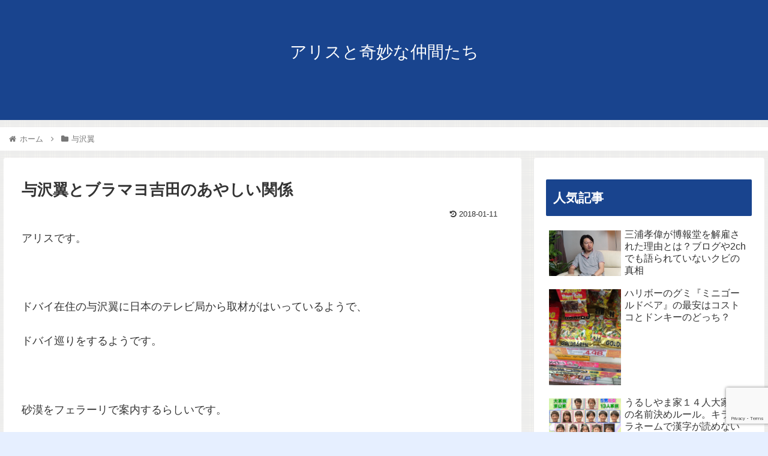

--- FILE ---
content_type: text/html; charset=utf-8
request_url: https://www.google.com/recaptcha/api2/anchor?ar=1&k=6LcaJbIUAAAAAA0kBEjA5dhIqK3ec8x8Hh7RbeYD&co=aHR0cHM6Ly95b3phd2EtdHN1YmFzYS54eXo6NDQz&hl=en&v=PoyoqOPhxBO7pBk68S4YbpHZ&size=invisible&anchor-ms=20000&execute-ms=30000&cb=ede9fkxd2dim
body_size: 48781
content:
<!DOCTYPE HTML><html dir="ltr" lang="en"><head><meta http-equiv="Content-Type" content="text/html; charset=UTF-8">
<meta http-equiv="X-UA-Compatible" content="IE=edge">
<title>reCAPTCHA</title>
<style type="text/css">
/* cyrillic-ext */
@font-face {
  font-family: 'Roboto';
  font-style: normal;
  font-weight: 400;
  font-stretch: 100%;
  src: url(//fonts.gstatic.com/s/roboto/v48/KFO7CnqEu92Fr1ME7kSn66aGLdTylUAMa3GUBHMdazTgWw.woff2) format('woff2');
  unicode-range: U+0460-052F, U+1C80-1C8A, U+20B4, U+2DE0-2DFF, U+A640-A69F, U+FE2E-FE2F;
}
/* cyrillic */
@font-face {
  font-family: 'Roboto';
  font-style: normal;
  font-weight: 400;
  font-stretch: 100%;
  src: url(//fonts.gstatic.com/s/roboto/v48/KFO7CnqEu92Fr1ME7kSn66aGLdTylUAMa3iUBHMdazTgWw.woff2) format('woff2');
  unicode-range: U+0301, U+0400-045F, U+0490-0491, U+04B0-04B1, U+2116;
}
/* greek-ext */
@font-face {
  font-family: 'Roboto';
  font-style: normal;
  font-weight: 400;
  font-stretch: 100%;
  src: url(//fonts.gstatic.com/s/roboto/v48/KFO7CnqEu92Fr1ME7kSn66aGLdTylUAMa3CUBHMdazTgWw.woff2) format('woff2');
  unicode-range: U+1F00-1FFF;
}
/* greek */
@font-face {
  font-family: 'Roboto';
  font-style: normal;
  font-weight: 400;
  font-stretch: 100%;
  src: url(//fonts.gstatic.com/s/roboto/v48/KFO7CnqEu92Fr1ME7kSn66aGLdTylUAMa3-UBHMdazTgWw.woff2) format('woff2');
  unicode-range: U+0370-0377, U+037A-037F, U+0384-038A, U+038C, U+038E-03A1, U+03A3-03FF;
}
/* math */
@font-face {
  font-family: 'Roboto';
  font-style: normal;
  font-weight: 400;
  font-stretch: 100%;
  src: url(//fonts.gstatic.com/s/roboto/v48/KFO7CnqEu92Fr1ME7kSn66aGLdTylUAMawCUBHMdazTgWw.woff2) format('woff2');
  unicode-range: U+0302-0303, U+0305, U+0307-0308, U+0310, U+0312, U+0315, U+031A, U+0326-0327, U+032C, U+032F-0330, U+0332-0333, U+0338, U+033A, U+0346, U+034D, U+0391-03A1, U+03A3-03A9, U+03B1-03C9, U+03D1, U+03D5-03D6, U+03F0-03F1, U+03F4-03F5, U+2016-2017, U+2034-2038, U+203C, U+2040, U+2043, U+2047, U+2050, U+2057, U+205F, U+2070-2071, U+2074-208E, U+2090-209C, U+20D0-20DC, U+20E1, U+20E5-20EF, U+2100-2112, U+2114-2115, U+2117-2121, U+2123-214F, U+2190, U+2192, U+2194-21AE, U+21B0-21E5, U+21F1-21F2, U+21F4-2211, U+2213-2214, U+2216-22FF, U+2308-230B, U+2310, U+2319, U+231C-2321, U+2336-237A, U+237C, U+2395, U+239B-23B7, U+23D0, U+23DC-23E1, U+2474-2475, U+25AF, U+25B3, U+25B7, U+25BD, U+25C1, U+25CA, U+25CC, U+25FB, U+266D-266F, U+27C0-27FF, U+2900-2AFF, U+2B0E-2B11, U+2B30-2B4C, U+2BFE, U+3030, U+FF5B, U+FF5D, U+1D400-1D7FF, U+1EE00-1EEFF;
}
/* symbols */
@font-face {
  font-family: 'Roboto';
  font-style: normal;
  font-weight: 400;
  font-stretch: 100%;
  src: url(//fonts.gstatic.com/s/roboto/v48/KFO7CnqEu92Fr1ME7kSn66aGLdTylUAMaxKUBHMdazTgWw.woff2) format('woff2');
  unicode-range: U+0001-000C, U+000E-001F, U+007F-009F, U+20DD-20E0, U+20E2-20E4, U+2150-218F, U+2190, U+2192, U+2194-2199, U+21AF, U+21E6-21F0, U+21F3, U+2218-2219, U+2299, U+22C4-22C6, U+2300-243F, U+2440-244A, U+2460-24FF, U+25A0-27BF, U+2800-28FF, U+2921-2922, U+2981, U+29BF, U+29EB, U+2B00-2BFF, U+4DC0-4DFF, U+FFF9-FFFB, U+10140-1018E, U+10190-1019C, U+101A0, U+101D0-101FD, U+102E0-102FB, U+10E60-10E7E, U+1D2C0-1D2D3, U+1D2E0-1D37F, U+1F000-1F0FF, U+1F100-1F1AD, U+1F1E6-1F1FF, U+1F30D-1F30F, U+1F315, U+1F31C, U+1F31E, U+1F320-1F32C, U+1F336, U+1F378, U+1F37D, U+1F382, U+1F393-1F39F, U+1F3A7-1F3A8, U+1F3AC-1F3AF, U+1F3C2, U+1F3C4-1F3C6, U+1F3CA-1F3CE, U+1F3D4-1F3E0, U+1F3ED, U+1F3F1-1F3F3, U+1F3F5-1F3F7, U+1F408, U+1F415, U+1F41F, U+1F426, U+1F43F, U+1F441-1F442, U+1F444, U+1F446-1F449, U+1F44C-1F44E, U+1F453, U+1F46A, U+1F47D, U+1F4A3, U+1F4B0, U+1F4B3, U+1F4B9, U+1F4BB, U+1F4BF, U+1F4C8-1F4CB, U+1F4D6, U+1F4DA, U+1F4DF, U+1F4E3-1F4E6, U+1F4EA-1F4ED, U+1F4F7, U+1F4F9-1F4FB, U+1F4FD-1F4FE, U+1F503, U+1F507-1F50B, U+1F50D, U+1F512-1F513, U+1F53E-1F54A, U+1F54F-1F5FA, U+1F610, U+1F650-1F67F, U+1F687, U+1F68D, U+1F691, U+1F694, U+1F698, U+1F6AD, U+1F6B2, U+1F6B9-1F6BA, U+1F6BC, U+1F6C6-1F6CF, U+1F6D3-1F6D7, U+1F6E0-1F6EA, U+1F6F0-1F6F3, U+1F6F7-1F6FC, U+1F700-1F7FF, U+1F800-1F80B, U+1F810-1F847, U+1F850-1F859, U+1F860-1F887, U+1F890-1F8AD, U+1F8B0-1F8BB, U+1F8C0-1F8C1, U+1F900-1F90B, U+1F93B, U+1F946, U+1F984, U+1F996, U+1F9E9, U+1FA00-1FA6F, U+1FA70-1FA7C, U+1FA80-1FA89, U+1FA8F-1FAC6, U+1FACE-1FADC, U+1FADF-1FAE9, U+1FAF0-1FAF8, U+1FB00-1FBFF;
}
/* vietnamese */
@font-face {
  font-family: 'Roboto';
  font-style: normal;
  font-weight: 400;
  font-stretch: 100%;
  src: url(//fonts.gstatic.com/s/roboto/v48/KFO7CnqEu92Fr1ME7kSn66aGLdTylUAMa3OUBHMdazTgWw.woff2) format('woff2');
  unicode-range: U+0102-0103, U+0110-0111, U+0128-0129, U+0168-0169, U+01A0-01A1, U+01AF-01B0, U+0300-0301, U+0303-0304, U+0308-0309, U+0323, U+0329, U+1EA0-1EF9, U+20AB;
}
/* latin-ext */
@font-face {
  font-family: 'Roboto';
  font-style: normal;
  font-weight: 400;
  font-stretch: 100%;
  src: url(//fonts.gstatic.com/s/roboto/v48/KFO7CnqEu92Fr1ME7kSn66aGLdTylUAMa3KUBHMdazTgWw.woff2) format('woff2');
  unicode-range: U+0100-02BA, U+02BD-02C5, U+02C7-02CC, U+02CE-02D7, U+02DD-02FF, U+0304, U+0308, U+0329, U+1D00-1DBF, U+1E00-1E9F, U+1EF2-1EFF, U+2020, U+20A0-20AB, U+20AD-20C0, U+2113, U+2C60-2C7F, U+A720-A7FF;
}
/* latin */
@font-face {
  font-family: 'Roboto';
  font-style: normal;
  font-weight: 400;
  font-stretch: 100%;
  src: url(//fonts.gstatic.com/s/roboto/v48/KFO7CnqEu92Fr1ME7kSn66aGLdTylUAMa3yUBHMdazQ.woff2) format('woff2');
  unicode-range: U+0000-00FF, U+0131, U+0152-0153, U+02BB-02BC, U+02C6, U+02DA, U+02DC, U+0304, U+0308, U+0329, U+2000-206F, U+20AC, U+2122, U+2191, U+2193, U+2212, U+2215, U+FEFF, U+FFFD;
}
/* cyrillic-ext */
@font-face {
  font-family: 'Roboto';
  font-style: normal;
  font-weight: 500;
  font-stretch: 100%;
  src: url(//fonts.gstatic.com/s/roboto/v48/KFO7CnqEu92Fr1ME7kSn66aGLdTylUAMa3GUBHMdazTgWw.woff2) format('woff2');
  unicode-range: U+0460-052F, U+1C80-1C8A, U+20B4, U+2DE0-2DFF, U+A640-A69F, U+FE2E-FE2F;
}
/* cyrillic */
@font-face {
  font-family: 'Roboto';
  font-style: normal;
  font-weight: 500;
  font-stretch: 100%;
  src: url(//fonts.gstatic.com/s/roboto/v48/KFO7CnqEu92Fr1ME7kSn66aGLdTylUAMa3iUBHMdazTgWw.woff2) format('woff2');
  unicode-range: U+0301, U+0400-045F, U+0490-0491, U+04B0-04B1, U+2116;
}
/* greek-ext */
@font-face {
  font-family: 'Roboto';
  font-style: normal;
  font-weight: 500;
  font-stretch: 100%;
  src: url(//fonts.gstatic.com/s/roboto/v48/KFO7CnqEu92Fr1ME7kSn66aGLdTylUAMa3CUBHMdazTgWw.woff2) format('woff2');
  unicode-range: U+1F00-1FFF;
}
/* greek */
@font-face {
  font-family: 'Roboto';
  font-style: normal;
  font-weight: 500;
  font-stretch: 100%;
  src: url(//fonts.gstatic.com/s/roboto/v48/KFO7CnqEu92Fr1ME7kSn66aGLdTylUAMa3-UBHMdazTgWw.woff2) format('woff2');
  unicode-range: U+0370-0377, U+037A-037F, U+0384-038A, U+038C, U+038E-03A1, U+03A3-03FF;
}
/* math */
@font-face {
  font-family: 'Roboto';
  font-style: normal;
  font-weight: 500;
  font-stretch: 100%;
  src: url(//fonts.gstatic.com/s/roboto/v48/KFO7CnqEu92Fr1ME7kSn66aGLdTylUAMawCUBHMdazTgWw.woff2) format('woff2');
  unicode-range: U+0302-0303, U+0305, U+0307-0308, U+0310, U+0312, U+0315, U+031A, U+0326-0327, U+032C, U+032F-0330, U+0332-0333, U+0338, U+033A, U+0346, U+034D, U+0391-03A1, U+03A3-03A9, U+03B1-03C9, U+03D1, U+03D5-03D6, U+03F0-03F1, U+03F4-03F5, U+2016-2017, U+2034-2038, U+203C, U+2040, U+2043, U+2047, U+2050, U+2057, U+205F, U+2070-2071, U+2074-208E, U+2090-209C, U+20D0-20DC, U+20E1, U+20E5-20EF, U+2100-2112, U+2114-2115, U+2117-2121, U+2123-214F, U+2190, U+2192, U+2194-21AE, U+21B0-21E5, U+21F1-21F2, U+21F4-2211, U+2213-2214, U+2216-22FF, U+2308-230B, U+2310, U+2319, U+231C-2321, U+2336-237A, U+237C, U+2395, U+239B-23B7, U+23D0, U+23DC-23E1, U+2474-2475, U+25AF, U+25B3, U+25B7, U+25BD, U+25C1, U+25CA, U+25CC, U+25FB, U+266D-266F, U+27C0-27FF, U+2900-2AFF, U+2B0E-2B11, U+2B30-2B4C, U+2BFE, U+3030, U+FF5B, U+FF5D, U+1D400-1D7FF, U+1EE00-1EEFF;
}
/* symbols */
@font-face {
  font-family: 'Roboto';
  font-style: normal;
  font-weight: 500;
  font-stretch: 100%;
  src: url(//fonts.gstatic.com/s/roboto/v48/KFO7CnqEu92Fr1ME7kSn66aGLdTylUAMaxKUBHMdazTgWw.woff2) format('woff2');
  unicode-range: U+0001-000C, U+000E-001F, U+007F-009F, U+20DD-20E0, U+20E2-20E4, U+2150-218F, U+2190, U+2192, U+2194-2199, U+21AF, U+21E6-21F0, U+21F3, U+2218-2219, U+2299, U+22C4-22C6, U+2300-243F, U+2440-244A, U+2460-24FF, U+25A0-27BF, U+2800-28FF, U+2921-2922, U+2981, U+29BF, U+29EB, U+2B00-2BFF, U+4DC0-4DFF, U+FFF9-FFFB, U+10140-1018E, U+10190-1019C, U+101A0, U+101D0-101FD, U+102E0-102FB, U+10E60-10E7E, U+1D2C0-1D2D3, U+1D2E0-1D37F, U+1F000-1F0FF, U+1F100-1F1AD, U+1F1E6-1F1FF, U+1F30D-1F30F, U+1F315, U+1F31C, U+1F31E, U+1F320-1F32C, U+1F336, U+1F378, U+1F37D, U+1F382, U+1F393-1F39F, U+1F3A7-1F3A8, U+1F3AC-1F3AF, U+1F3C2, U+1F3C4-1F3C6, U+1F3CA-1F3CE, U+1F3D4-1F3E0, U+1F3ED, U+1F3F1-1F3F3, U+1F3F5-1F3F7, U+1F408, U+1F415, U+1F41F, U+1F426, U+1F43F, U+1F441-1F442, U+1F444, U+1F446-1F449, U+1F44C-1F44E, U+1F453, U+1F46A, U+1F47D, U+1F4A3, U+1F4B0, U+1F4B3, U+1F4B9, U+1F4BB, U+1F4BF, U+1F4C8-1F4CB, U+1F4D6, U+1F4DA, U+1F4DF, U+1F4E3-1F4E6, U+1F4EA-1F4ED, U+1F4F7, U+1F4F9-1F4FB, U+1F4FD-1F4FE, U+1F503, U+1F507-1F50B, U+1F50D, U+1F512-1F513, U+1F53E-1F54A, U+1F54F-1F5FA, U+1F610, U+1F650-1F67F, U+1F687, U+1F68D, U+1F691, U+1F694, U+1F698, U+1F6AD, U+1F6B2, U+1F6B9-1F6BA, U+1F6BC, U+1F6C6-1F6CF, U+1F6D3-1F6D7, U+1F6E0-1F6EA, U+1F6F0-1F6F3, U+1F6F7-1F6FC, U+1F700-1F7FF, U+1F800-1F80B, U+1F810-1F847, U+1F850-1F859, U+1F860-1F887, U+1F890-1F8AD, U+1F8B0-1F8BB, U+1F8C0-1F8C1, U+1F900-1F90B, U+1F93B, U+1F946, U+1F984, U+1F996, U+1F9E9, U+1FA00-1FA6F, U+1FA70-1FA7C, U+1FA80-1FA89, U+1FA8F-1FAC6, U+1FACE-1FADC, U+1FADF-1FAE9, U+1FAF0-1FAF8, U+1FB00-1FBFF;
}
/* vietnamese */
@font-face {
  font-family: 'Roboto';
  font-style: normal;
  font-weight: 500;
  font-stretch: 100%;
  src: url(//fonts.gstatic.com/s/roboto/v48/KFO7CnqEu92Fr1ME7kSn66aGLdTylUAMa3OUBHMdazTgWw.woff2) format('woff2');
  unicode-range: U+0102-0103, U+0110-0111, U+0128-0129, U+0168-0169, U+01A0-01A1, U+01AF-01B0, U+0300-0301, U+0303-0304, U+0308-0309, U+0323, U+0329, U+1EA0-1EF9, U+20AB;
}
/* latin-ext */
@font-face {
  font-family: 'Roboto';
  font-style: normal;
  font-weight: 500;
  font-stretch: 100%;
  src: url(//fonts.gstatic.com/s/roboto/v48/KFO7CnqEu92Fr1ME7kSn66aGLdTylUAMa3KUBHMdazTgWw.woff2) format('woff2');
  unicode-range: U+0100-02BA, U+02BD-02C5, U+02C7-02CC, U+02CE-02D7, U+02DD-02FF, U+0304, U+0308, U+0329, U+1D00-1DBF, U+1E00-1E9F, U+1EF2-1EFF, U+2020, U+20A0-20AB, U+20AD-20C0, U+2113, U+2C60-2C7F, U+A720-A7FF;
}
/* latin */
@font-face {
  font-family: 'Roboto';
  font-style: normal;
  font-weight: 500;
  font-stretch: 100%;
  src: url(//fonts.gstatic.com/s/roboto/v48/KFO7CnqEu92Fr1ME7kSn66aGLdTylUAMa3yUBHMdazQ.woff2) format('woff2');
  unicode-range: U+0000-00FF, U+0131, U+0152-0153, U+02BB-02BC, U+02C6, U+02DA, U+02DC, U+0304, U+0308, U+0329, U+2000-206F, U+20AC, U+2122, U+2191, U+2193, U+2212, U+2215, U+FEFF, U+FFFD;
}
/* cyrillic-ext */
@font-face {
  font-family: 'Roboto';
  font-style: normal;
  font-weight: 900;
  font-stretch: 100%;
  src: url(//fonts.gstatic.com/s/roboto/v48/KFO7CnqEu92Fr1ME7kSn66aGLdTylUAMa3GUBHMdazTgWw.woff2) format('woff2');
  unicode-range: U+0460-052F, U+1C80-1C8A, U+20B4, U+2DE0-2DFF, U+A640-A69F, U+FE2E-FE2F;
}
/* cyrillic */
@font-face {
  font-family: 'Roboto';
  font-style: normal;
  font-weight: 900;
  font-stretch: 100%;
  src: url(//fonts.gstatic.com/s/roboto/v48/KFO7CnqEu92Fr1ME7kSn66aGLdTylUAMa3iUBHMdazTgWw.woff2) format('woff2');
  unicode-range: U+0301, U+0400-045F, U+0490-0491, U+04B0-04B1, U+2116;
}
/* greek-ext */
@font-face {
  font-family: 'Roboto';
  font-style: normal;
  font-weight: 900;
  font-stretch: 100%;
  src: url(//fonts.gstatic.com/s/roboto/v48/KFO7CnqEu92Fr1ME7kSn66aGLdTylUAMa3CUBHMdazTgWw.woff2) format('woff2');
  unicode-range: U+1F00-1FFF;
}
/* greek */
@font-face {
  font-family: 'Roboto';
  font-style: normal;
  font-weight: 900;
  font-stretch: 100%;
  src: url(//fonts.gstatic.com/s/roboto/v48/KFO7CnqEu92Fr1ME7kSn66aGLdTylUAMa3-UBHMdazTgWw.woff2) format('woff2');
  unicode-range: U+0370-0377, U+037A-037F, U+0384-038A, U+038C, U+038E-03A1, U+03A3-03FF;
}
/* math */
@font-face {
  font-family: 'Roboto';
  font-style: normal;
  font-weight: 900;
  font-stretch: 100%;
  src: url(//fonts.gstatic.com/s/roboto/v48/KFO7CnqEu92Fr1ME7kSn66aGLdTylUAMawCUBHMdazTgWw.woff2) format('woff2');
  unicode-range: U+0302-0303, U+0305, U+0307-0308, U+0310, U+0312, U+0315, U+031A, U+0326-0327, U+032C, U+032F-0330, U+0332-0333, U+0338, U+033A, U+0346, U+034D, U+0391-03A1, U+03A3-03A9, U+03B1-03C9, U+03D1, U+03D5-03D6, U+03F0-03F1, U+03F4-03F5, U+2016-2017, U+2034-2038, U+203C, U+2040, U+2043, U+2047, U+2050, U+2057, U+205F, U+2070-2071, U+2074-208E, U+2090-209C, U+20D0-20DC, U+20E1, U+20E5-20EF, U+2100-2112, U+2114-2115, U+2117-2121, U+2123-214F, U+2190, U+2192, U+2194-21AE, U+21B0-21E5, U+21F1-21F2, U+21F4-2211, U+2213-2214, U+2216-22FF, U+2308-230B, U+2310, U+2319, U+231C-2321, U+2336-237A, U+237C, U+2395, U+239B-23B7, U+23D0, U+23DC-23E1, U+2474-2475, U+25AF, U+25B3, U+25B7, U+25BD, U+25C1, U+25CA, U+25CC, U+25FB, U+266D-266F, U+27C0-27FF, U+2900-2AFF, U+2B0E-2B11, U+2B30-2B4C, U+2BFE, U+3030, U+FF5B, U+FF5D, U+1D400-1D7FF, U+1EE00-1EEFF;
}
/* symbols */
@font-face {
  font-family: 'Roboto';
  font-style: normal;
  font-weight: 900;
  font-stretch: 100%;
  src: url(//fonts.gstatic.com/s/roboto/v48/KFO7CnqEu92Fr1ME7kSn66aGLdTylUAMaxKUBHMdazTgWw.woff2) format('woff2');
  unicode-range: U+0001-000C, U+000E-001F, U+007F-009F, U+20DD-20E0, U+20E2-20E4, U+2150-218F, U+2190, U+2192, U+2194-2199, U+21AF, U+21E6-21F0, U+21F3, U+2218-2219, U+2299, U+22C4-22C6, U+2300-243F, U+2440-244A, U+2460-24FF, U+25A0-27BF, U+2800-28FF, U+2921-2922, U+2981, U+29BF, U+29EB, U+2B00-2BFF, U+4DC0-4DFF, U+FFF9-FFFB, U+10140-1018E, U+10190-1019C, U+101A0, U+101D0-101FD, U+102E0-102FB, U+10E60-10E7E, U+1D2C0-1D2D3, U+1D2E0-1D37F, U+1F000-1F0FF, U+1F100-1F1AD, U+1F1E6-1F1FF, U+1F30D-1F30F, U+1F315, U+1F31C, U+1F31E, U+1F320-1F32C, U+1F336, U+1F378, U+1F37D, U+1F382, U+1F393-1F39F, U+1F3A7-1F3A8, U+1F3AC-1F3AF, U+1F3C2, U+1F3C4-1F3C6, U+1F3CA-1F3CE, U+1F3D4-1F3E0, U+1F3ED, U+1F3F1-1F3F3, U+1F3F5-1F3F7, U+1F408, U+1F415, U+1F41F, U+1F426, U+1F43F, U+1F441-1F442, U+1F444, U+1F446-1F449, U+1F44C-1F44E, U+1F453, U+1F46A, U+1F47D, U+1F4A3, U+1F4B0, U+1F4B3, U+1F4B9, U+1F4BB, U+1F4BF, U+1F4C8-1F4CB, U+1F4D6, U+1F4DA, U+1F4DF, U+1F4E3-1F4E6, U+1F4EA-1F4ED, U+1F4F7, U+1F4F9-1F4FB, U+1F4FD-1F4FE, U+1F503, U+1F507-1F50B, U+1F50D, U+1F512-1F513, U+1F53E-1F54A, U+1F54F-1F5FA, U+1F610, U+1F650-1F67F, U+1F687, U+1F68D, U+1F691, U+1F694, U+1F698, U+1F6AD, U+1F6B2, U+1F6B9-1F6BA, U+1F6BC, U+1F6C6-1F6CF, U+1F6D3-1F6D7, U+1F6E0-1F6EA, U+1F6F0-1F6F3, U+1F6F7-1F6FC, U+1F700-1F7FF, U+1F800-1F80B, U+1F810-1F847, U+1F850-1F859, U+1F860-1F887, U+1F890-1F8AD, U+1F8B0-1F8BB, U+1F8C0-1F8C1, U+1F900-1F90B, U+1F93B, U+1F946, U+1F984, U+1F996, U+1F9E9, U+1FA00-1FA6F, U+1FA70-1FA7C, U+1FA80-1FA89, U+1FA8F-1FAC6, U+1FACE-1FADC, U+1FADF-1FAE9, U+1FAF0-1FAF8, U+1FB00-1FBFF;
}
/* vietnamese */
@font-face {
  font-family: 'Roboto';
  font-style: normal;
  font-weight: 900;
  font-stretch: 100%;
  src: url(//fonts.gstatic.com/s/roboto/v48/KFO7CnqEu92Fr1ME7kSn66aGLdTylUAMa3OUBHMdazTgWw.woff2) format('woff2');
  unicode-range: U+0102-0103, U+0110-0111, U+0128-0129, U+0168-0169, U+01A0-01A1, U+01AF-01B0, U+0300-0301, U+0303-0304, U+0308-0309, U+0323, U+0329, U+1EA0-1EF9, U+20AB;
}
/* latin-ext */
@font-face {
  font-family: 'Roboto';
  font-style: normal;
  font-weight: 900;
  font-stretch: 100%;
  src: url(//fonts.gstatic.com/s/roboto/v48/KFO7CnqEu92Fr1ME7kSn66aGLdTylUAMa3KUBHMdazTgWw.woff2) format('woff2');
  unicode-range: U+0100-02BA, U+02BD-02C5, U+02C7-02CC, U+02CE-02D7, U+02DD-02FF, U+0304, U+0308, U+0329, U+1D00-1DBF, U+1E00-1E9F, U+1EF2-1EFF, U+2020, U+20A0-20AB, U+20AD-20C0, U+2113, U+2C60-2C7F, U+A720-A7FF;
}
/* latin */
@font-face {
  font-family: 'Roboto';
  font-style: normal;
  font-weight: 900;
  font-stretch: 100%;
  src: url(//fonts.gstatic.com/s/roboto/v48/KFO7CnqEu92Fr1ME7kSn66aGLdTylUAMa3yUBHMdazQ.woff2) format('woff2');
  unicode-range: U+0000-00FF, U+0131, U+0152-0153, U+02BB-02BC, U+02C6, U+02DA, U+02DC, U+0304, U+0308, U+0329, U+2000-206F, U+20AC, U+2122, U+2191, U+2193, U+2212, U+2215, U+FEFF, U+FFFD;
}

</style>
<link rel="stylesheet" type="text/css" href="https://www.gstatic.com/recaptcha/releases/PoyoqOPhxBO7pBk68S4YbpHZ/styles__ltr.css">
<script nonce="v2iACstgjtn7ahwjSHy_ZA" type="text/javascript">window['__recaptcha_api'] = 'https://www.google.com/recaptcha/api2/';</script>
<script type="text/javascript" src="https://www.gstatic.com/recaptcha/releases/PoyoqOPhxBO7pBk68S4YbpHZ/recaptcha__en.js" nonce="v2iACstgjtn7ahwjSHy_ZA">
      
    </script></head>
<body><div id="rc-anchor-alert" class="rc-anchor-alert"></div>
<input type="hidden" id="recaptcha-token" value="[base64]">
<script type="text/javascript" nonce="v2iACstgjtn7ahwjSHy_ZA">
      recaptcha.anchor.Main.init("[\x22ainput\x22,[\x22bgdata\x22,\x22\x22,\[base64]/[base64]/[base64]/[base64]/[base64]/[base64]/[base64]/[base64]/[base64]/[base64]\\u003d\x22,\[base64]\x22,\x22f0I4woRMflZ3w5/DrMO/w6LCvg0xwolKTCMWwo9Cw5/CiBtAwptHB8Kzwp3CtMOHw5onw7lyPsObwqbDgMKxJcOxwrnDrWHDiijCq8Oawp/Doz0sPwZowp/Dnh/DhcKUAyzCrjhDw4XDrxjCrB4Ww5RZwrvDnMOgwpZWwozCsAHDnsOBwr0yJhkvwrkfKMKPw7zCoXXDnkXCsiTCrsOuw4p7wpfDkMKGwrHCrTFUTsORwo3Dr8KBwowUDVbDsMOhwrI9QcKsw5TClsO9w6nDlcKSw67DjRrDr8KVwoJow5B/[base64]/DrcOSUcKkw7d2wroMf1QzPD9nE1PDi2hzwq8gw7bDgMKYw5HDs8OrD8OEwq4CZsKKQsK2w7HCjnQbBQrCvXTDlULDjcKxw7XDgMO7wplAw7ITdT/DmBDCtm7CpA3Dv8O7w7FtHMKJwp1+acKvDMOzCsOnw7XCosKww717wrJHw6XDryk/w7ExwoDDgxdUZsOjQ8O1w6PDncOhSAI3wqbDrAZDQClfMyPDi8KrWMKXcjA+Z8OTQsKPwojDi8OFw4bDpMKheGXCisOKQcOhw4XDnsO+dX/Dj1giw6bDiMKXSRPCn8O0worDp3PCh8OuR8OcTcO4SsKaw5/Cj8OuDsOUwoREw6pYK8Oiw7RdwrkpYUhmwoZ/[base64]/wqF+EDhbwofDoMO6w7JoZE/Cv8OxQsOywprCncKgw5TDsQbCgsKkBhTDn3vCvUTCkxdPLsKCwrXCgWjCulEhbTTDtTJuw4HDisOSIQYgw5JmwrodwpDDjcO8w5siwpQNwoPDhsK/E8KoAcKZJcKiwqXCuMKfwo0KbcOGdVhfw6zCh8KmT39QCWBVNnM/w7jCvGo9KDMyeFTDtwjDvibCmU41wo3DjTsUw7jCjgDChsOrw6AHbDkLKsKQEW/DgcKewqMfQQrCglggw5jDusK+bcOoYG7Dr1Ekw48uwr4WBMObCcO/w4nCvMKSwpNWDiN8aEHDj0vDlzrDncOSw60RH8KKwq7DiVsNI2XDvEjDrMKJw7zDt2sRw6fCs8OsMcOoGHMQwrvCpUs5woxUVsOOwqjCplnCtsKTwqUFA8OAw67DnAvDsRrDsMKoeAFPwqU/[base64]/[base64]/DnlAATVsYw6QtwrM5M1Edc8OyWsKaHT7Di8Oqwo/ChXt5K8KtbXYxwrzDhcK3H8KBdsKowpZYwpTCmCc8wrg/X3XDrE0Rw60RMVzDosOHOzhWdnjDmsOEdAzCqRfDgDpVcgJ0wqHDk17Dr0d7wpbDtS4dwqgEwpAWCsOCw41PNWDDn8OHw710CSgjEsOcw4nDjEkgHhjCiTLChsOOwoV1w5bDmBnDoMOhYsOjwp/Ct8O2w7l3w6dQw5HDk8OswptkwoNcwrbCmsOKFsO2R8KGaG0/AsOLw7/Cm8O8GsKxw4nCjHLDt8K5VhnDvMOQPyU6wpVbecKzasKVJcOyGsK2wqDDuw5Cwqgjw4A5wq8gw4XDmsORwrfCln3DvkPDrF5RW8O+ZMO7wrNDw5/CmgzCocOZDcOow4YtMgRhw4dswpAAbMKqw5oYOQE8w6jCkE9McsODSFLCoht0wpULdS/[base64]/SQzCv2/DgDcTwoLCpxN/EcOiaCFpHFVCwqPCkMKlO0hVXkHCiMOzw5MOw67CocOzXMOUR8Kvw4HCiw5eaFLDoz0NwoUww5jDmMOrWChdwrXCk1NKw5/CkcO4NsONasOYBiJ2wq3CkDDCiQTCjEVzBMKyw4xpJDQ/w4N6WATCmCIVcsKBwozCsEFpw4nChyrChcOdw6nDjTnDpMO3ZMKKw6nCpnPDjcOWwpTCmULCu31/wpE5woILP0nCncOkw63DoMO2X8OcGzbCmMO9TwEcw5AuQRnDkSzDm3U1EsO4T3bDsHrCn8KBwozDnMK7TGgxwpjCocKhwqo7w4sfw5TCszrClsKhw4Rnw6x5w5VLw4V7FMOoShfDpMOHw7HDncKCYcOew6bDrV5RecOMLizDhF1mBMK3GMOnw6hpc3NMw5YGwofCn8O/YX/DvMOCE8O/DMOlw53CjTVpfMK7wqtkKUvCrCXCjDfDqsKXwq8MGHzCnsKowq/DrjBkUMO3wq7DmMK7Rk3DhcKSwpUZBTJLw4MJwrLDt8O+OcKVw4nDgMK3woA6w5AVw6BSw5nDh8KoF8O3bEPCjMKrRUsAbXPCuz9fbD/CrMOVY8Ofwpknw51fw7lqw6/Ci8KRwqNqw6nCg8K7w5JhwrHDicOQwph/McOPL8OTdsOICSQoCxjCk8OQLsK6w4/[base64]/Cq8Oyw5QpwqLDp8KOXgUhwpBwTx17wolUH8OqwrlhKcOMwpfCtR5NwpvDgcKmw4czVhhAIsOHWS1Ywp5pasKvw5nCpsKQw40awrHDp2puwoxIwpF8RS8sPMOZI0fDogzCncO/w5sPw5RAw7VdWl4hHsKnDiLCrcO2S8ORektLXWjDiF0Fw6DDll1RW8K4w4JDw6N+w6U8w5BCW2tKO8OXcsOEw714wrRdw7fDhsK9EMONwopALSYrRsKaw75LCQwaaR4+wqHDiMOQH8KpGsOJCAHCvyLCuMOiWcKKLmBCw7XDrMKtYMO/[base64]/wokYwpHDghoywp/DqMK3wop0wqsPA8K9GsOQwqvDrn1gTwBDwojDusKVwqHCtHXDmHPDoibCmFXCgxrDr1McwqQvVzrCp8Kgw6HCkcKGwrk6HT/[base64]/CvsOjUBDCqcKZPkQOwqtBM8O3w7XCjiLCp1XCqijDrMK6wrbCo8OgEsKFTW3DgVNNw5xuMMO8w74Bw5ENEsOKNh/DssKJT8KJw6HDl8K7XEEDKcK/wrbDpWJywo7Ckh/ChMO8JcOaPyXDvzbDkQnChcOkD1zDphE0wotmHkRMPMOjw4J9H8KGw5TCpXPCp1jDn8KPw7TDlBt9w5PDoSheJ8KGw6/CtTPCqX56w47CjXcVwo3Cp8K4WMOKbsKLw4HCqF54bCnDpn1Gw6RqfFzCgC0NwovCpsKaZXkZw5BBwpB8wp1Jw78Oc8KNasOtwognwqVTXzXDu0N/fsK+wpDCjRhqwrQKwpvDk8O4P8KFEMORBEUowrc7wpXCoMOafcKZB2R2JcOGFzvDpn3DpGLDpsKdZMOxw6sUE8Oxw7zChEA7wpXCpsO9aMK4w4zCqArDlgBgwqEhw5QXwpZNwow1w5leScKYSMKuwr/Dg8O9IcOvEwnDnE0TcMOvw6vDlsOfw7tKYcKcGMO6woTDjcOvVTR3wpzCj2/DtcO/PsOEwqDDuiTCjw8of8OzSX90A8OFwqJRw7JFw5HCg8OCK3VJw7DDnBTCosKTWCQ4w5nCoD7CkcOzwrrDswzCuT9gCnXDmnErNcK/wrzCqBzDqMO7QynCtRxFE0lQZcK/QH/CocOkwp51w5khw6ZND8KFwrrDp8OLwpnDtFrCpBs8IMOlH8OOE1rCjMObfwMfU8OpDX9KQCnDlMO3w6zDpHvCiMOWw44Sw6JFwqcawqRmRkbCi8KCHsKeMcKnD8O1Q8O6wp8ow5VCLQsCTUcLw5vDg2PDi2REwoTCgMOSdz8lPAjDm8K/Ag92G8OkLSfCi8OZAyIjwqJwwpXCvcOyTG3Cpy3DicKAwojDnsK6HznCvFDCq0PCm8OlXn7DvAALDhnCtBUKw7fCu8K2dzTCvB4hw5PCl8KAw5vCg8KkfyZAZRA7BsKcwqViOcO1B1J8w7IHwprCijHCgcOHw7cbXFN7wp9bw6Ruw7LDhTjCjMO/wrZhwqpyw6bDnzcDPGbDlXvCim5lZDs0C8O1wrs2YMKJwovDiMOpS8Kkwo/CgcKpJxd7QQzDj8OTwrIjd0XCohgMD38eNsOyJBrCocKUw4g1RD1lbTLDisKlEsKgP8KWwrrDscO7HlHDum3Dkjgow47DkcO6U2/[base64]/Ct8O1wqHCnlhGEg/[base64]/MMOFw7bDuMKoRMOXwpgDw4nDm8OXw7bDh8OSwrfCrcKdChF4XiQawqxkd8Ofc8OMdTUBewFVwoHChsOuwrMgwrjDvgdQwr4iwoPDoybClFA/[base64]/[base64]/DqcKrw47Ci8OlwpkPF8OgdMK2YcObDMKswooRf8OJUy9cw4PCgDEZw4JKw5HDvjDDosOBVcO/IhnDh8Ocw5LCjxJwwo4VDEI7w5IQccKuHMOnw7FkC1B8wo9kGwTChW9GasO/dzoqSMKTw6fCgCpJasKJRMKnb8K5CjXCtgjDu8KFwoTDmsKvwrPDosOXccKtwphcdsKfw7gGwqnCqThIwowzw4zClirDrDRyKcOCC8ObSCRtwpACecKGF8OsWgR2KEbDoAPDjnPCkwrDjsObasOQwrPDnQ15wr4wQ8KSPD/CmcOIw4ZweUgrw54Uw4hYVMOVwqMuAFfCiCQ2wopCwqoacDw/w53Cj8KRQE/Cq3rChsKmXcOiJcKbHyBdXMKdw4bClMKvwp9IRMKFw7ZLKRYdej3DrMKKwqo7wp40NMK2w5c3CAN4Ch/[base64]/DgMOdLcK/[base64]/Cq8KpU8O5G8Kpw5LDnUXDp8Kbw4knesOhBMKaVMO5w5zDvMO9FsO2bSbDrToRwqMCw7zDmsKmZ8OENMK+IcOIJyxbeUnDqhDCq8K/[base64]/DpAdIw5fCpsKZZsOnw7DDu8KQGMKWw5FdcsOPRcKUP8K/FE8ywrV3wr8kwqRSwpjDv0BTw6tUZVvDmUpiwrHCh8O5E11CekFBBA/DtMORw67CoThKwrBhIBV3B1t9wrU7Ul0pGn8gImrCoB5rw4zDryLCh8K0w4DCoXxVI3M+wpLDqCbCosO5w4Z1w70Hw5HDlMKLwpEDSwDChcKbw5IlwrxHwrfCtcKCw4jCnTJsfQVYw4p3LXMHdiXDhsKgwpVzFktqYxR9wq/ClhPDoVjDlW3DugvCqcOqYmtbwpbDokd1wqfCsMOVDTTCmsOSd8K3wopUR8Kww7JyNh/CsmPDsGXDhm4JwrVhw5UOc8KMw58+wr5eDBt0w4fCnjfDnn5vw6JpShbCm8KVXDMHwqoPaMOUTMOTwr/DnMK7QmldwrMkwrp6KcOAw4MzJ8Ohw7x9ZMKDwr0aYcOEwqx/[base64]/DmXt2w6DCqsK2w5wVwpfCi3zDjVDDtSNkS1EyA8KeUMO0VMOHw4sEwqMlLBPDrEUdw4FSD3TDjsOjw4dGScKPwq8zeGITwo8Iw5MeY8KxPjzDtTIBWMOCWT4xT8O9wq8Kw4XCn8KBETXChgrDhzXDosO+JRbDmcOowr7DgSLDnMODwqHCrEh4w6jDm8OwJz4/[base64]/DgMKLwrAJOsO4dMOuM8OAeMKPwoXCom9zwo3CnMKbFMKww69OV8OMUQFxVExLwr1Lwr1BMcO2KUfCqCMKKMK4wqLDl8KOw4EcARnDgsOQaE1BB8O9wqPDtMKHw6DDgcKCwqHCpsORwr/CvXVwY8KRwq0xXQA0w7jDqCbDq8OBw5vDksK6RsOGwozCrsKzwo3CsThiwo8HasOUwo9Wwodbw4TDnMO3DlfCoU/CmW54wqARN8OlwpDDo8KyX8Oew5fCtsK4w4lQVAHDjsKmwrPCnMOOY33DiHhvwozDuy0lwovDknDCu0FCfkd2aMOeIWpnWU3Cv2fCv8OnwozCiMOZDUnCqE/CujEnUCvCr8KMw7dbw5lQwrB2w7BNVQDDm0LDmMKDUcOxPsOucmUNw4TCu0kJwp7CrCvCgsOdScK4Yh7Dk8Oiwr7DicORw58Ow5XDkcOtwrHCryw7wpxrc1rCkcKOw5DCvcOHKDoOH3wUwpV5PcKFwqdvfMOjwp7Dj8Khwo/CncKVwoZsw47Cp8Kjw7wrw64Dwr3DlitRdcO6WxJPw73DkMKVwoN3w5sCwqXDsDATW8KSGMODO3sgESx3JHcmawvCs0bDiwrCu8KSw6cswpvDjcOwX20+LQVZwrFRGcOkwqHDhMOJwrhqdcKLwqsMfMOIw5sbaMOdYTfCmMKjLifCvMOEaVh/PcKdw7JPdAlJIH3CjsOiX04McT/CnkwFw47CqhJmwpvChATDsi1ew57ClMKhex7CusOHaMKKw6ZEa8O/[base64]/[base64]/wo3Dv8KXw4QhEx9Zb8OIw6PDmztsw4xVw7nDqXNVwojDsUfCmsKKw5fDkMOlwpzCu8KPV8OJIMK1fMOow6B1wrluw7Aww5nCksOAw4UAJsKoWTbCgAzCqjfDjMKCwqHDvn/CnsKFVTktfCvCvGzDh8O+C8OlWSLDp8OjHVQAAcOIX1jDt8KHFsKCwrZZX0dAw7PDhcKCw6DDjAkAw5nDoMKRa8KXHcOIZibDpkFhcQ7DoEnDsxzDuAhJwoNvYMOdw5RVLsOXVcKaL8OSwp5iBR3DuMKQw455NsO9woxBwo/Clg90wp3DiW9aY19TFBjCj8OowrNlwqTDqMOTw49Ow6TDrmIBw7IiaMKHSsOeasKmwpDCvsKKKAnChVs9wpwrwoI0w4gYw5pVNMKcw4zCtgFxGMOpOUrDi8KiEm3Dj2luVHTDkAjChmTDvMOOw59qwq4PbQ/CqycHwr3CuMKzw4lQS8KRSyvDoRHDocO9w6QQacO8w6lwWsOewo3CvcK0w4bDvcKzwoIOw5kpWMOJwpwpwqDDih5hAsObw4DClS5ywr/Cu8KGECsawrpywqHCscKxwp4KAcKywpI+w7nDssKUJMK7BcOrw4wlWSvCosO3w4lgeRTDnUvCtCkPwprClUkwwpfCnsOsMMOZBT0Gwp/Cu8KtIBXDv8KLCV7DoG3DhgnDrhwIXcOoFcKHYcO6w4d9w4QWwoLDmcKzwoHDpzfCk8ONwr1Kw5/DvFLChEtXJj0aNgLCjMKdwoAKJMOFwqZUw7VUw5gFbMK/w5LCncOzSzF1IMO9wp9cw5bClilCKsOjQ2HCm8KlF8KcZ8Kcw7pPw49oZsO6YMKKKcOlwpzDu8KNw4/DmcK0ehzCpMOVwrYew6zDtFFgwptzwpTDoh1ewoDCn2JlwqzDosKUcyR+HsKJw4ptO1/Dj0nDhcKJwpMWwrvCn1PDh8K/[base64]/WcK+w7rCtcO0w4ZgTsO1XifCsTHDlcOESFLCkG1kAcOIwpojw5rCncKPZC3CpAAiOcKMLsKwJi0Hw5MhNsOpP8OWacOXwrJywqN6d8OXw4klfgh3wo9uQMKxwqVHw4pxw6zCiWJzD8OkwrsGw6o7w6TCq8O7wqrCssOuYcK/egB4w49df8O0wozCmw/Ck8KvwoXDusKbVTnCnTzCu8KQQsOLCX41DhM8w77Dh8O7w70qw4tKwqlTw5xKAUV5NGwGw7fCh1FBOsOFwq3CvcKQVw7DhcKKd2cEwqNNLMO4wpLDocOaw6xbK1ULw4pdaMKsSR/[base64]/[base64]/Du8Ovw4FnwpTCn8OmCW9eQMOCwq/DtMKVFsOVw7NHwpgpw79hFsOyw7zCs8OMwpfDgcOqwr1zKcOJKk7CoAZSw7smwr1CKcK6Ch8mLE7CusOKTwh5Q0QlwqBewqDCqhfDgUlew7wWC8O9fMOcwrUWRcOxEEc9w5jDhMKTWsKmwqnDoF0HG8Kmw6TDmcOSGhHDkMOMcsOmw5DDqsOvLsOgbsO/wqXCjFYFw4RDwpXDrE8aW8KfSHViw5TCi3DClMOZTcKIZsK6w6rDgMKIEcKYw7jDisOTwoIQYXc1w57CjMOxw5IXeMOiS8OkwqQCX8OowqZcw5XDpMOMR8OgwqnDpcO5HSPDoT/[base64]/dzPCki7CqMKnw5lmwofDjsKidMKywocfJSpUwofDj8KHUAJFeMKHZ8OrGBHDi8OGwpU8GsOcMxg3w57CjsOZTsObw6PCuULCmEUoYSEme1vCisK8wovDtmcmZsO9PcODw7fDsMO/G8Ozw6wBJcOnwo8XwrtKwrnCpMKvK8KFwrfDisOsDcOFw4rCmsOTwp3DpxTCqi5kw69CdcKBwpXClcKAY8KwwpvDiMOFIFgYw4fDssO1K8KrZMKQwpAIYcOfNsKow5doU8KQexp/wpDDl8OnID0vKMKXworDqkhXVjfCtMOSGcOPRGoNXGPCkcKoGCZlYFwCM8K8WFvDusOJesKkGMO+wpbCh8OGRhzCrUFtw67CksKnwpfCkMO8a1DDs1LDt8O5woFbSC/CkMO8w5bCm8KbRsKmw54+MlDCvWBRIz7Dq8OiEzLDjljDrgR6w79dWjvCkHY4w4PDqCMywrXCksOZw77CkRjDvMKlw4xIwrDDiMOjw6ofw41OwozDsArCgcOhEXcMBMKGIlBHAsKOw4LCmsOkw5TCrsKmw6/[base64]/CrC7DssOSekEZw7/DjsK+w4/CosKbwpnCpcOyGDTCjMKzw5zDqFZWwr3Dj1HDi8O2X8KBwo/CncKKZjHDtEjCisK/D8KFwpPCp3wnwqbCvcO8wr1DD8KSQnfCusK8T2t5w5/CsxBAGsOMw5t3PcKtw5IJw4oyw5QMw60CaMO9wrjDn8KBwpbDjcKALUPDrTnDiE7CgBNIwqDCoHY7Z8KXw4J/[base64]/DijnCvMORwqJtbHXDrsK8VxpbJBrDn8KdwolHw6LClcO7w6bDosKswoHCrAvDhho/XyR4w6jCtcKiOw3DoMK3wrt/[base64]/CrFnCuwoBw7gLwpbDl8O9w4bCkcKxwovDoAp6H8OoZXl3ZlzDgCcVwoPDq0XCpl/ChcO5wqxzw4YIEsKXdMOYccO4w7dgRA/DkcKxwpdGRsOkBDvCtcKwwqLDg8OoUzDCvzkOTMKYw6nChX3CpnLCgSLCo8KDMcOAw5J2PcO9KA0UKcOSw7vDqMKkwrloSl/DosOHw5vChkrDvDbDj18EGcO/dsOYwoDCi8Oxwp7Drw7Di8KcR8KGN0XDosK4wqZfXn7DsD/DqMKfSgxuw55/w4x7w65Qw4zClcO6I8Opw4DDmsOdcRcrwoM4w6QXS8OpG1dPwpZXwpXCl8OlUiVGBcOjwrLCmcOHwoHCpjYaHMOILcKpWw0ZdWXCoHwdw7LDp8OXwpfCn8KQw6LDusKswqYfwpDDhCwAwpslLzhBfcKhw6jDun/CoyTCtXJDw4zDnMKMFhnCqHlHaXLDq3zCtUhdwo9Iw67CnsKTw4vDtA7DksKEw4zDqcOVw7dPasOZH8O2TWBOaSFYacKlwpYjwqRBwpoKwrw/[base64]/wqzDnilTTitxfcK/[base64]/DlMOVw4/DmMKBw4TCngXCjknChmNBY0rDkzvCii3CocO6KsKdYk0nLUzCtcORFVHDscOlw5nDuMKmBhQZwpLDpyzDq8KIw55mw6I0JMKNGMKQa8K4HQPDnV/[base64]/w5wowofCjsKbCsOlwpV8R35yw4PDmSHCl8KxS38bwoXCpjdnHMKdBCEVMi9tbcO9wr3DpMKTXcKGwpzDgh7DoCfCoTQNw4rCsSHCnijDm8OLcnoiwq/CoTTDrSPCqsKCTy5zUsKDw69LB0XDlMOqw7TDgcKMNcONwrosRi0nSDDChC7CnsKgN8Ksc3zCnkd7V8KFwrhHw6lFwqTCksO1wrXDkMKaH8OwZxbDpcOqwovCuB1FwrswVMKHwqVXUsOdE1DDunjClwQiD8KVWX3DiMKwwpnDpR/DrifCg8KNT29bwrbDgSfCo3DCjj8yBsOSWsO6C2vDlcKjw7XDjsKKf13Cn044J8OIDcOHwqxUw7zCusKYa8Ogw7LDjDDDoTHCkFRSVsK8UHQKw7DCmAYUXMO4wr3CgFHDsywawpx0wqYkBk/CtUXDoEzDoSrDrF/DjznDsMOxwpZNw5V/w5vCgk9vwo99wpPCmlHCpMKlw5DDtMOzTsOhwq1vIgNtwqjCv8Oaw5g7w7DDosKRWwzDmgjCqWbCjsOhZ8Ovw6NHw5J6wpRdw40fw4U/w7TDk8K1a8OcwrXDqMK/VcKaGcK8L8K0IMOVw6rCrVw6w6A6wp0Dwo3DolbDoU/CuVTDhk7DgCHDmTIWYB8WwqDDvgDDlsKyDio5LQLDqcK9XSDDpQvDvx7CocK1wpDDusKKHUjDixIEwqI9w6dUwoxLwopybsKjJ0ZwCnLCpcK/[base64]/Cjm0NwpzCswzCrWvCpRYKYMOcwrEew5UrEMKfworDlsK7DBHCgAlzUw7CtMKGFcOiwrzDvyTCpUcFZcKnw71Jw7B0FnMiw5XDh8KWZ8OjU8Kqwpp1wpzDj1rDocKADDfDvzPCisO/[base64]/Dh8KEwpTDi8K9w7XDhMOMOQvCi03DhMORw5PCksOXQsKUw4XDu1hLDxwWXsO7cFdPQsOdMcOMJ2Bdwp3Cq8OMTMKOVEQjwprDv00OwqMfB8K3wp/Dv04ww78KKcK1wr/CgcOKw4/[base64]/Cm0tfwqrCkDktwprDtSRGCMKLwqdZw6TDnlDCrF4fwrzDlsK7w7HCh8KZw5taGGsmeV/CoDRHTMKmf1LCm8KEOnUrVcONwqBCFx0uKsOrw7rCrEXDjMK0RsKARsOhJsOhw5crfHoWWQpobxx2w7rCsH93UTp8w6wzw7QDw5DDhB1SQCdFMmTCnsKjwphbUxsjM8OQw6LDszzDrMOdUGzDpTVXHT9zwo/[base64]/PyDCnQfCjcKBw5rCr8Obw4jCi8K2dMKrwqPDmTDDowbCmGoYwpnCssKTeMK3UsOMI1pewqYrwoZ/bSDDggtTw4nCiSfCgVN1wpbDmgfDpl9qw7rDiVM7w58iw5jDoxbCthoxw6fCmWFPH3FxZ1/DizwjC8OqT37CqMOhXMOxwrFAC8KXwpbDksKHw6zCiRbCgXAVNCUscXY5w63DvjhHZT3CtW1RwpbCucOUw5NHG8OJwpbDsmMPDsK1Hi/CikLClVk1w4fCmsK7bhpsw6/Dsh7CtcO7PMKIw7k3wrkSw5YNYcOgE8K+w7fCrMKTDgt0w5fDhMKPw4URd8K5w6rCkBrDmMOHw6UQw5TCuMKRwrDCmMK9w4zDnMKFw6h0w4/CtcODa3khZcK4w6TCl8OCw5NWIScFw7hwbE3DoibDrMOawovCnsKTCcO4EBXCgCg2wqo1wrdtw57CqGfDoMOBRiDDv3/DocK8w67DiTnDlwHCjsOcwrt8GiXCmEoswpRqw78nw5tvDMOxJBpYw5HCr8KTw4XCnQTCkyDClDrCjkjClzFTfsKVKXdNG8KCwozCnzV/wrDClATDpcOUCsO/FgbDssKqwr7DpC3DiTx4w5TCrAMIbxRmwoltP8O8M8K4w67CkUDCgnXCtcKIZcKZFQF1TR0Gw6nDvMKbw63CpUxAWVfDlhg9LMOYegNzdBrDi3HDuCACwooOwqEHXcKewrdDw4oEwrZAdsO+XXcQNQ/[base64]/[base64]/Dq2XDrsOHwrLCmsKcEAAsw4bDscKYwpzCgEfDpyRawpcueMOhUcKPwpDCmcK1w6fCu3nCvMK9VMKQDcOVwqvDtFgZX3x5BsKTYMKbXsKnwo3Cr8KOw78cw440w6XCmAgewrbCo0bDhWDCv0/CpUIPwqbDh8KQHcKwwokrSwEnw5/CpsKnK1/[base64]/Ck8Krw6nDgiIQI8OAw7l3wpnDpAIIw4/DjhTCjMKpwrhlwo/DqwHDljtBwoEpSMKpw7fDkn7CicK+w6/[base64]/Cg8OAYzBiwqF7YU93w6PDmcOCwrotw5kpw7lCwobDkSkPJlzClBY6MMK+CcKOwpLDriTCvT/[base64]/DuglYLsKJw686w6ITwrLDgVLCtCZyP8KCw60kw65lw4o+TsKwdjLDpcOow5JVRsO2RsKcGBjDvcKKDTccw4wHwoXCkMKgUALCk8Opc8K2fcK7fMKqZ8KdGMKcwqPCuTQEwqVGIcKra8KFw5wCw5hae8KgT8KOXMKsc8Ofw4EPG0fCjgvDv8Olwq/DisOrQ8KpwqbDo8Kzw6IkL8K/AcOCw4sCwr5uw4YcwoYjwpTDksO9woLDiG9ZGsK6A8O4wp5KwoTCisKvw4kcWztsw6nDqEBqIy/[base64]/CicOjw5/CvcKtwphzXnhIw5bCpHvCvMKIWkcmwoLCmsKQw6YsNkY8wrnDhWDCr8K7wr8PaMKUbMKBwpbDr1nDrsOjwqRDwosZIsOrw6A8RsKWw73Cm8Orwo7CkFTDucK0wrxmwpVEwrl1csOsw7pUwonDiRo8NB3DpcOWw4l/aGAywobDkzTClMO8w6kiw7nCtmjDgixKc2fDoVnDhjMhHVDDshPDjcKGwqzCscOWw5AkZ8K5QsO9w6zCjiDCs2rDmU7DkD7CuWLCqcOTwqBQwrJCw4JITB/CgsOcwrnDsMKJw5/[base64]/CjS/[base64]/CpwnCsw/[base64]/CrRp3dcKPS0PCsVnCrmXDucKhJsOAw6/Ck8KIVcOLWB/Cq8OPwrp4wrMnZ8OjwrbDrTrCtsO6XwxSwpciwr3Clz7DqwzCui0jwrVLJTPDvcO4wqTDhsK7Y8OQwpzCmQrDmABzS0DCggo3dWhVwrPCvcOmC8KUw7Yuw7fCoz3CjMOjHEjCn8OWwpfCumQRw48Hwo/[base64]/DuA3Cr8Okw4XCuMKow51uwr/Cp8KAw4nCrMK8WkZLBsKFwqxyw4jCnVJLYiPDmVYVbMOKwpzDscOUw7wEQ8OPOMO4M8K6w4zDuBZ+IMOcw43CrnTDlsOUZggIwqfDiToOAcOmI2bDrMKYw6MZwpIUwrrDhh9Vw6XDv8Oww6LDv2ZwwpfDt8ORG25jwofCpsKkdcKawpULdk5kw5cBwr/DlEY9wojCig0BeTzDhS7ChyXCn8K2B8OwwrkHWCjCrT/DthjDgj3DhEAkwoRywqdHw7XDlCfDshPCtsO0Ri/CjSjCqsKMe8KqAClsDUjClH8SwrHCnsK9wrnDjcOgwobCtmXCnl/[base64]/Dm8KwBi8mRFpxURvCnmQ3w7LDrcOFKcORWMKZQwABw64kwpPDhcKJwrV+OsOTwox4Z8Osw4Epw6QOPBM+w57CkcOkwpfCkcKIRcObw4w4wpjDvcOrwpdlwoUawqjCtls2a1zDqMKhX8K5w6tiScOfcsK+fz/DpsOGNUMCwoPCj8KxScKzFUPDowHCtsKVacK0AMOHdsO/wooEw53Dnk5sw5QiS8Ocw7bClMOqUCoSw4/CoMO5VsKAQG05woZkRcOAwo9qJcKsMsOjwpMQw6PCing/J8KTEMO/NknDqMOORMKSw47CqxJAdG0ZCQIWXT42wrvCji9SaMOKw5PCi8OJw4zCssORZsOmw5/CtcOsw5zCrTVhdcOhagXDicOhw40Aw6TDssOrP8KafDfDtifCo0B3w4vCmMKbw5trO2gnOMKfMVLCtsOMwoPDtmE0KMOjZhnDtmlvw7DCnMKqTx/DrnBZw6/[base64]/ClA/Dl8KYwpgswqrCn8O7Sn98b8Kbw6LDiXLDkTPDjhXCqsKqHU9fBm0/XkFuw6UJw4p3w7rCnsO1wqtjw5zDimTCqHnDlRxuGcKoMDRWI8KgDsK9woHDksOHa29yw4bDvcKJwrBLw67DocKeVjvDjsKjblrDijxuw7pWAMKvJkBow5V9wo8IwrvCrjrCgT0tw6nDh8Ovwo1RdsKaw47Dq8K2w7zDqHrCgCdVDxLCpcOlYBw1wrV7wrxyw6/[base64]/w7BLwpjCoBrCrMKzw7PDlTHDgsO/IMOTS8OkdDHDt8KIUMKTZVx4wpcdw7DDmgrDg8OBw59OwqdWAXJxwr/Dr8O2w6TDs8O8wp/Dk8OYw504woN4EsK9UcOHw5nDqcK7w7fDtsK5wotJw5TDmydMSVIteMOGw5srw6jClF7DoQjDh8KFwpLDtTrDucOHwod0wp/DkGPDhBsKwrp1IcK9fcK9X0fDtsKGwoMNA8KtaRIsTsKlwolgw7PCvFnCqcOAw7gmJnJ7w5s0aVJNwqZ3YsO4BEPCkMK2LUbCgcKXUcKXFBrDviPDsMO/w6TCp8OMETxbw6ZZwolFE0NQFcOOHsOOwoPDhMO9P0XDvMOLwr4pwoY2w5R1wqDCqsKNRsOew4TDnUHCn2zCr8KcDsKMGAosw4DDucKXwojCqglCw43CvMK7w4QkE8OzOcKvOcODfyJwU8O/w6DDkl0mXsKaTmo1WyzChkjDscKPOH1qw7/[base64]/CjQzDnsO1w5ZgWnsfwrzDlGrDqMOMw7ogwrfDusKmwrfDs0dddGvCncKLMcKLwqHCrcK9woc3w4/CpsKaFynDhcK9e0PCqcKfW3LDsinCsMKFeS7CgWDDsMKJw41iD8OYTsKcccKjAgfDpcOWYsOIIcOBA8KRwqLDjcKEeBtuw6bCjMKAK0rCrcOgOcO1J8OTwphIwphZXcKnw6HDj8OWTcObHCvCnmnCnsOLwpYUwqd6w5x1w53ClH7DrC/CrRvCqRbDpMO2UcOxwoXCp8Omwr/DtMKPw6jCl256MMO4VVrDnCQ9w7XCnGJ7w7tPeXTCqA/CkFrCl8OfXcOsBcOYQsOUawYZKiozwrpRO8Kxw4HCplEAw5Ycw4zDvMKOSsKIw5kTw5/DhwvDnBohDVDDoWbDthYFwqo5wrV4aXbCiMOnw5jCkcKxw7APw7PDoMO1w6RFw6sjacO6JcOSEcKmLsOWw4DCpMKMw7vDrcKJLmYENA1cwrbDtMKMKVXCilJDLcO/McOhw7rDtMKXA8OWVMKHwrTDlMO0wrrDvMOvDjVXw4ZowrgWNsOKDsOPYcOKw7V6H8KbOmTCmXnDj8Kkwo0qUnvCpTnDssKLYMOCTsO9EMO9w71wA8KsTQY7WQnDsWTDmMKjw6tVOGPDrQRERyJacxAiNcO/wq/ClMO3UMOhSEooCnHCqsO2N8OiDMKZwrI6WsOxw7Z8PMK5wpQaGCkoBk8qdWA6Z8K7GQnCrU3CiTAewqZxw4LCjMO9PFArw7xqRMKwwqjCr8K7w7PCgMO1wq7DlcOoPsOzwo8OwrHCkBHDrcKlZcOUd8OJUAPDoWpPw7oJd8OBwq/Cumpdwr1Gb8KwFR7DmMOow4NtwoLCjGgmw4nCtEdcw5/DrzkNwrY9w75DG1LCjsOECsK1w5Vqwo/CicKnw6bCpHLDgMOxQsKEw6/[base64]/Dkx7Dt8OVw6c3wr7DmMK6wpMrw6Urw4LCvxHDq8KcF1rCmWzCr2gPw7vCl8K1w41YdsKow6XCllkMw5nCucKDwpEQw4XCj2VtKcOKRibDjsOVMsONw7AWw6AyWlvDq8KCLxPCkGdswqo9ZcORwovDhXnCtcK3wpJ1w5fDkRJpwroZw5/CpDTDiGfCusK2w4vCoHzDrMKXwozDssOIwoAUwrLDoQ1TDFVUwpEVXMOkY8Kob8OlwpVTawLCqFbDpBTDu8KrL0LDqMK4wpXCnyMZw5PClMOkAXXDgFlRT8KsZATDumpIGlh3B8O8LWcyWw/DpxfDpQ3DmcK8w6TDrcOaY8KdLyrDocO0O09WA8Kfw515BxPDjnRbUsOmw7jCksOHZsOuwoPCtnjCoMK3w70wwpXCunbDo8OIwpdJwr0Iw5jCmcKKHsKNw4FYwqnDikvDrR9mw4LDjjvCuTTDhsKGU8ORKMKoW3k/wpARwowowoTCrwdjRyAfwppTcMK5BGgowqHCm1hfBWzCkcK0M8OIwpZAw5PChMOrb8KCw4XDiMKQbiHDpMKKSMOGw5LDnFURwrYaw57Cs8KzS3IvwrzDoDcow7fDglLCoXwkblDCg8KXw5jCnRx/w7HCicKuBEZHw6zDhGgJw6rCoBEsw7jCmMKTQcK5wpdHw49wAsOuPlPCr8K5GsOZOQnCu0IVUk5/EmjDtHA9N1LDpsOjDXIxwoVYw6IPXGEIEMK2w6nChFzDgsKjbE/DvMKKJFtLwo12wps3W8K2bMKiwq8HwrjDqsO6w7pYwrZBwow7ACnDlVnCkMKyCU5aw6/CqAvCosKTw4gRNcOWw6vCumVvVMK9OxPChsOHUMOaw75gw5FPw61Kwp8sbsOXYSE3wqc3w5rCvMOHF2wywpnDo246L8Oiw6jCrsO5wq0QQ37DmcKhf8O5QA7DpjXCiF/Cp8K5TjLDolvDtFXDucKOwpXCmWc+JE8TdgEUfMKFRsKxw7/Cr3nDg3ILw4XCpGpHPlPDqQTDkcKBwo3Cm24ub8Oiwr4Hw7VGworDm8Krw7AwVMOzegMAwrlxw6/CgMKGJzEwAAwTw6N7wq4Aw4LCp1PCrcKcwqV0IMKSwq/[base64]/w7PChDdYw7HDp8KswodGekdTwrzDjxHCugdpw57CiQnDnzwCw5LDuVvDkHkFw6jDvDfCgsOVc8OoVMKmw7TDiQnCqcKMe8OyXi1/wpLDiTPCpsKAwo/ChcKha8Osw5LDul1ZBsK4w4jDusKZSMOUw7vCscKaPsKNwrInw5lUYhA3bMOIPMKhwqgowooywpQ9VFFOez7DvhrDk8KTwqYJwrYDw5HDrlJPAlLDlm83M8KVS3dVB8KuAcKFw7zDhsOGw5jDmXsGY8O/wqjDtcOISQjChzggwqbDl8OgHMKUD2AgwozDoH9hQiYowqspwqEKa8KFJcKvMAHDv8KYVm/DksOrIHXDvsOoDzh/HDUqUsKywoUQO3lzw45YARvCl3QpKStgdHs3VTrDssO+woXDmcO3VMORF2/CnxnCh8K7A8Ksw4TDvQMzLxw+w6LDhcOYd2jDpsKsw5dIVcKZw6Ifwo3DtDjDj8OOOQhJKnUAW8KRH0pIwo7DkHrDim/Dn1jCusKKwpjDgG5qDh9bwqjCkRNLwq4iw7I0ScKlYA7DosKzYcOowo0KR8O1w6/CpcKSeiTDicOaw4JwwqHDvsO4clshF8KTw5bCuMKfw6xlMHVBSTFPwoTDrMK3wr3DvcKfZ8O3K8OHwoHDvsO6V0tawrFkw7BPUlQJw4bCpTjDgAZMaMOPw71AIEoGwpPCksK5RUTDmWoUfxNabMK1e8KSwoPDgMO0wq44AcOWwqbDqsO/wrE/MUFyXsOuwpcyasOoXUzDpE3DqgIPTcOEw6jDuHwhM2kMwq/Dvn0uwr/CmW4zOSZeKMOBBCx5w4bDsHnCi8KieMKFw5bCn2NswqFhZ1cbUSbCrsO5w7JBwrzDqcOuIFlhacKAZyzCukLDiMKjTG5REG3Cr8KMB01zOB0rw7wew7LDlDXDhsOTBsO7VVjDssOCax/DisKeIkQJw5DCo37Dr8OEw6bDrsKHwqAMw5zDsMO/eAfDn3jDtkQxwoQSwrTCmShCw6PCrDnCsjFkw5fDsAAkLMKXw7LCrSHDgB5ewrgtw7DCjMKLw5ZrOFFLAcKSLMKnIsOSwp5Uw4HCoMK1wpswEQIBP8OKAAUnCyMQwpLDu2vCvGYRMBYgw6vDnCF7w73DjH9qw4nCgxTDu8OWfMKcCGoGw7zCh8K8wr/Ck8Olw4nDiMOXwrfDjsKswovDjnPDqGM4w4B3wo/DhUbDucKXCFcyVCErw74JN3Z+wosfC8ODA05FfT3ChcKhw4DDv8KNwqt0wrdRwoN/[base64]/wo9aw64Uw5rCmMKeM0fCp8OCRA40GMObwq5PPWBJFwDCkE/[base64]/PMOrwr89dkU9MhDDq190wozDm2tcccOWworDl8OACXgXwo4Kw5zDiBrCvjRawrMfGcKYcBB/wpHDm1/CiT5FfH7CvkxsU8KnMcOYwp/DkHQTwr0rccOlw6vDvcKYCsK1w5bDtsKmw7djw50dVcKmwo/DpMKHBSlaY8ObdsOEYMOfwrRYBnFlwp1hw5FtVntfEzbCqRlJNcOYbE8MIHAHw4BDI8OJw4HCm8OjExoMw5tGJMK/OMOZwrItWHrCnnA/YMKfeTLDusOsCsOOwoVaOcKhw7XDhTwHwqshw7x+TsKGJ0rCrsKfH8OnwpHDs8OWwqs2XzzCrWnDrGggwpwvwqTDlsO8ZUTDncOyMFPDlsO8R8KkaTjCkRp9w55KwrHChw8vCMOQNxogwr4uasKFwqDDg0LCkB/[base64]/[base64]/CqwQHVcKlMsO3ZknClMKfwq3CmUvDkcOAw714VmVVwrhqw5DDuzNQw6HDmAYEcSDDjMK8LDRmw6lYwrkww5rCgAshwo/DnsK9FjEbGBVfw7sfwrLCpQ8yFcO1UyELw5rCvMOLfcOaOmfCg8OKCMKJwrzDt8OEHipvXUkew7rDu04KwrTCssKow7nCkcKMRn/DnXJzbH84w4rDmMOxKG5NwqLCkMOXbT04PcKzaxNVw5sIwqtIQ8OLw5t1w6/CjkTDh8OVbMOpUVMYLmsTVcOTwqArRcOtwp0owrEzOGdqwp/CsTNIw4TCtF7DocKARsOaw4VnfMKWB8ORXMOZwobChm9twqPCpsOtw4YTw7bDk8OZw6TDu1zCg8OTw7E8KxrDhMOPOT5OC8KJw4FnwqQhAzRowrI7woR+QDrDjScfHMKzSMO+X8KMw5lGw48MwpvCn1oi\x22],null,[\x22conf\x22,null,\x226LcaJbIUAAAAAA0kBEjA5dhIqK3ec8x8Hh7RbeYD\x22,0,null,null,null,1,[21,125,63,73,95,87,41,43,42,83,102,105,109,121],[1017145,536],0,null,null,null,null,0,null,0,null,700,1,null,0,\[base64]/76lBhnEnQkZnOKMAhk\\u003d\x22,0,0,null,null,1,null,0,0,null,null,null,0],\x22https://yozawa-tsubasa.xyz:443\x22,null,[3,1,1],null,null,null,1,3600,[\x22https://www.google.com/intl/en/policies/privacy/\x22,\x22https://www.google.com/intl/en/policies/terms/\x22],\x22ANx8DJn4SM9pTR+OMLilxhJYI/L0SRM+c6o+etC2TOE\\u003d\x22,1,0,null,1,1768701114355,0,0,[133,146],null,[136,245,207,67],\x22RC-5utvx-6VJjWHMA\x22,null,null,null,null,null,\x220dAFcWeA6RblXVuJTpHu8bIecA0uafbHwu8epjyFzy6bXGYNz-79amkCJj2r0Nf_JQP8RfvRxhXyFcgB3mIBl5ItwtOaDqPfKZ4A\x22,1768783914374]");
    </script></body></html>

--- FILE ---
content_type: text/html; charset=utf-8
request_url: https://www.google.com/recaptcha/api2/aframe
body_size: -270
content:
<!DOCTYPE HTML><html><head><meta http-equiv="content-type" content="text/html; charset=UTF-8"></head><body><script nonce="yxvhKFhhB6fNxJuFOMBV0Q">/** Anti-fraud and anti-abuse applications only. See google.com/recaptcha */ try{var clients={'sodar':'https://pagead2.googlesyndication.com/pagead/sodar?'};window.addEventListener("message",function(a){try{if(a.source===window.parent){var b=JSON.parse(a.data);var c=clients[b['id']];if(c){var d=document.createElement('img');d.src=c+b['params']+'&rc='+(localStorage.getItem("rc::a")?sessionStorage.getItem("rc::b"):"");window.document.body.appendChild(d);sessionStorage.setItem("rc::e",parseInt(sessionStorage.getItem("rc::e")||0)+1);localStorage.setItem("rc::h",'1768697515869');}}}catch(b){}});window.parent.postMessage("_grecaptcha_ready", "*");}catch(b){}</script></body></html>

--- FILE ---
content_type: text/plain
request_url: https://www.google-analytics.com/j/collect?v=1&_v=j102&a=180991699&t=pageview&_s=1&dl=https%3A%2F%2Fyozawa-tsubasa.xyz%2F199&ul=en-us%40posix&dt=%E4%B8%8E%E6%B2%A2%E7%BF%BC%E3%81%A8%E3%83%96%E3%83%A9%E3%83%9E%E3%83%A8%E5%90%89%E7%94%B0%E3%81%AE%E3%81%82%E3%82%84%E3%81%97%E3%81%84%E9%96%A2%E4%BF%82%20%7C%20%E3%82%A2%E3%83%AA%E3%82%B9%E3%81%A8%E5%A5%87%E5%A6%99%E3%81%AA%E4%BB%B2%E9%96%93%E3%81%9F%E3%81%A1&sr=1280x720&vp=1280x720&_u=IEBAAEABAAAAACAAI~&jid=1307727381&gjid=1797133655&cid=651786273.1768697512&tid=UA-76756125-1&_gid=1169068423.1768697512&_r=1&_slc=1&z=736712453
body_size: -451
content:
2,cG-W6P864NXX7